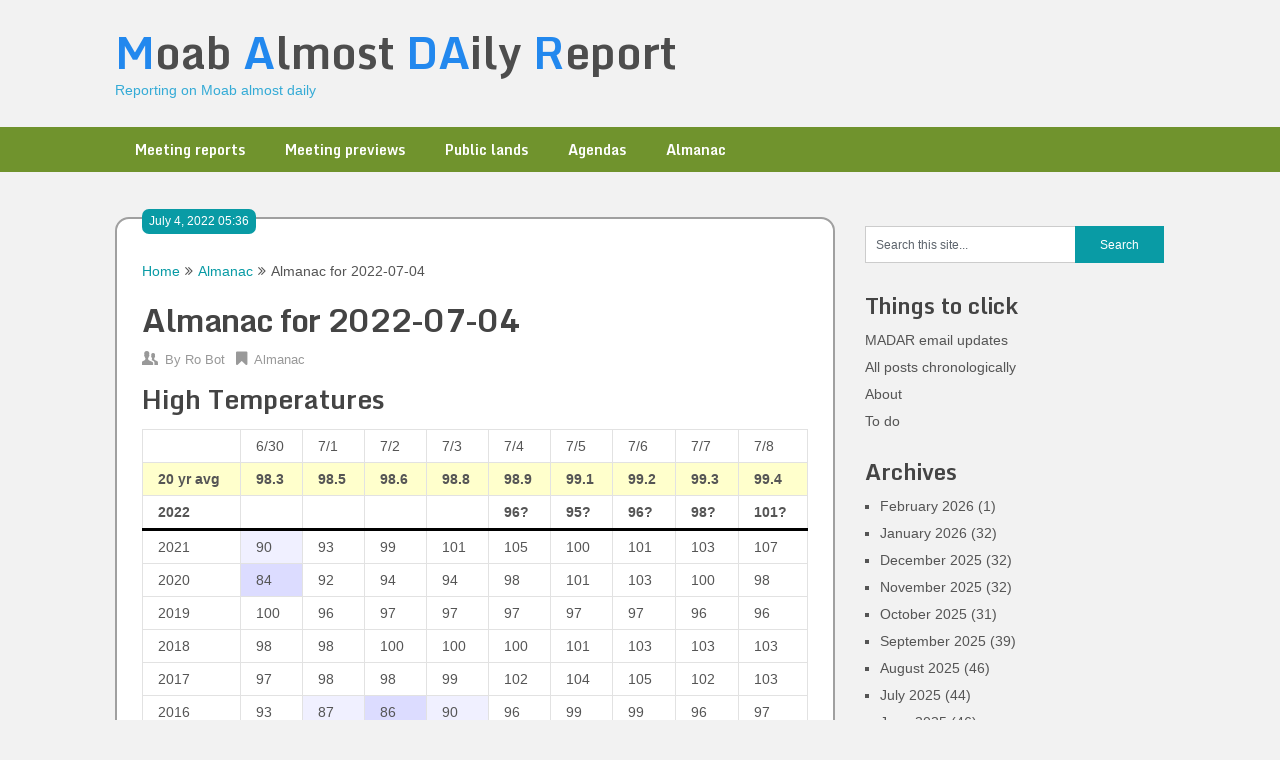

--- FILE ---
content_type: text/html; charset=UTF-8
request_url: https://madar.canyon23.net/2022/07/04/almanac-for-2022-07-04/
body_size: 6924
content:
<!DOCTYPE html>
<html lang="en-US">
<head>
	<meta charset="UTF-8">
	<meta name="viewport" content="width=device-width, initial-scale=1">
	<link rel="profile" href="http://gmpg.org/xfn/11">
	<link rel="pingback" href="https://madar.canyon23.net/xmlrpc.php">
	<title>Almanac for 2022-07-04 &#8211; Moab Almost DAily Report</title>
<meta name='robots' content='max-image-preview:large' />
<link rel='dns-prefetch' href='//fonts.googleapis.com' />
<link rel='dns-prefetch' href='//s.w.org' />
<link rel="alternate" type="application/rss+xml" title="Moab Almost DAily Report &raquo; Feed" href="https://madar.canyon23.net/feed/" />
<link rel="alternate" type="application/rss+xml" title="Moab Almost DAily Report &raquo; Comments Feed" href="https://madar.canyon23.net/comments/feed/" />
		<script type="text/javascript">
			window._wpemojiSettings = {"baseUrl":"https:\/\/s.w.org\/images\/core\/emoji\/13.1.0\/72x72\/","ext":".png","svgUrl":"https:\/\/s.w.org\/images\/core\/emoji\/13.1.0\/svg\/","svgExt":".svg","source":{"concatemoji":"https:\/\/madar.canyon23.net\/wp-includes\/js\/wp-emoji-release.min.js?ver=5.8.3"}};
			!function(e,a,t){var n,r,o,i=a.createElement("canvas"),p=i.getContext&&i.getContext("2d");function s(e,t){var a=String.fromCharCode;p.clearRect(0,0,i.width,i.height),p.fillText(a.apply(this,e),0,0);e=i.toDataURL();return p.clearRect(0,0,i.width,i.height),p.fillText(a.apply(this,t),0,0),e===i.toDataURL()}function c(e){var t=a.createElement("script");t.src=e,t.defer=t.type="text/javascript",a.getElementsByTagName("head")[0].appendChild(t)}for(o=Array("flag","emoji"),t.supports={everything:!0,everythingExceptFlag:!0},r=0;r<o.length;r++)t.supports[o[r]]=function(e){if(!p||!p.fillText)return!1;switch(p.textBaseline="top",p.font="600 32px Arial",e){case"flag":return s([127987,65039,8205,9895,65039],[127987,65039,8203,9895,65039])?!1:!s([55356,56826,55356,56819],[55356,56826,8203,55356,56819])&&!s([55356,57332,56128,56423,56128,56418,56128,56421,56128,56430,56128,56423,56128,56447],[55356,57332,8203,56128,56423,8203,56128,56418,8203,56128,56421,8203,56128,56430,8203,56128,56423,8203,56128,56447]);case"emoji":return!s([10084,65039,8205,55357,56613],[10084,65039,8203,55357,56613])}return!1}(o[r]),t.supports.everything=t.supports.everything&&t.supports[o[r]],"flag"!==o[r]&&(t.supports.everythingExceptFlag=t.supports.everythingExceptFlag&&t.supports[o[r]]);t.supports.everythingExceptFlag=t.supports.everythingExceptFlag&&!t.supports.flag,t.DOMReady=!1,t.readyCallback=function(){t.DOMReady=!0},t.supports.everything||(n=function(){t.readyCallback()},a.addEventListener?(a.addEventListener("DOMContentLoaded",n,!1),e.addEventListener("load",n,!1)):(e.attachEvent("onload",n),a.attachEvent("onreadystatechange",function(){"complete"===a.readyState&&t.readyCallback()})),(n=t.source||{}).concatemoji?c(n.concatemoji):n.wpemoji&&n.twemoji&&(c(n.twemoji),c(n.wpemoji)))}(window,document,window._wpemojiSettings);
		</script>
		<style type="text/css">
img.wp-smiley,
img.emoji {
	display: inline !important;
	border: none !important;
	box-shadow: none !important;
	height: 1em !important;
	width: 1em !important;
	margin: 0 .07em !important;
	vertical-align: -0.1em !important;
	background: none !important;
	padding: 0 !important;
}
</style>
	<link rel='stylesheet' id='wp-block-library-css'  href='https://madar.canyon23.net/wp-includes/css/dist/block-library/style.min.css?ver=5.8.3' type='text/css' media='all' />
<link rel='stylesheet' id='ribbon-lite-style-css'  href='https://madar.canyon23.net/wp-content/themes/madr2/style.css?ver=5.8.3' type='text/css' media='all' />
<style id='ribbon-lite-style-inline-css' type='text/css'>

        #site-header { background-image: url(''); }
        #tabber .inside li .meta b,footer .widget li a:hover,.fn a,.reply a,#tabber .inside li div.info .entry-title a:hover, #navigation ul ul a:hover,.single_post a, a:hover, .sidebar.c-4-12 .textwidget a, #site-footer .textwidget a, #commentform a, #tabber .inside li a, .copyrights a:hover, a, .sidebar.c-4-12 a:hover, .top a:hover, footer .tagcloud a:hover { color: #099ba5; }

        .nav-previous a:hover, .nav-next a:hover, #commentform input#submit, #searchform input[type='submit'], .home_menu_item, .primary-navigation a:hover, .post-date-ribbon, .currenttext, .pagination a:hover, .readMore a, .mts-subscribe input[type='submit'], .pagination .current, .woocommerce nav.woocommerce-pagination ul li a:focus, .woocommerce nav.woocommerce-pagination ul li a:hover, .woocommerce nav.woocommerce-pagination ul li span.current, .woocommerce-product-search input[type="submit"], .woocommerce a.button, .woocommerce-page a.button, .woocommerce button.button, .woocommerce-page button.button, .woocommerce input.button, .woocommerce-page input.button, .woocommerce #respond input#submit, .woocommerce-page #respond input#submit, .woocommerce #content input.button, .woocommerce-page #content input.button { background-color: #099ba5; }

        .woocommerce nav.woocommerce-pagination ul li span.current, .woocommerce-page nav.woocommerce-pagination ul li span.current, .woocommerce #content nav.woocommerce-pagination ul li span.current, .woocommerce-page #content nav.woocommerce-pagination ul li span.current, .woocommerce nav.woocommerce-pagination ul li a:hover, .woocommerce-page nav.woocommerce-pagination ul li a:hover, .woocommerce #content nav.woocommerce-pagination ul li a:hover, .woocommerce-page #content nav.woocommerce-pagination ul li a:hover, .woocommerce nav.woocommerce-pagination ul li a:focus, .woocommerce-page nav.woocommerce-pagination ul li a:focus, .woocommerce #content nav.woocommerce-pagination ul li a:focus, .woocommerce-page #content nav.woocommerce-pagination ul li a:focus, .pagination .current, .tagcloud a { border-color: #099ba5; }
        .corner { border-color: transparent transparent #099ba5 transparent;}

        .primary-navigation, footer, .readMore a:hover, #commentform input#submit:hover, .featured-thumbnail .latestPost-review-wrapper { background-color: #70932d; }
			
</style>
<link rel='stylesheet' id='theme-slug-fonts-css'  href='//fonts.googleapis.com/css?family=Monda%3A400%2C700' type='text/css' media='all' />
<script type='text/javascript' src='https://madar.canyon23.net/wp-includes/js/jquery/jquery.min.js?ver=3.6.0' id='jquery-core-js'></script>
<script type='text/javascript' src='https://madar.canyon23.net/wp-includes/js/jquery/jquery-migrate.min.js?ver=3.3.2' id='jquery-migrate-js'></script>
<script type='text/javascript' src='https://madar.canyon23.net/wp-content/themes/madr2/js/customscripts.js?ver=5.8.3' id='ribbon-lite-customscripts-js'></script>
<link rel="https://api.w.org/" href="https://madar.canyon23.net/wp-json/" /><link rel="alternate" type="application/json" href="https://madar.canyon23.net/wp-json/wp/v2/posts/9705" /><link rel="EditURI" type="application/rsd+xml" title="RSD" href="https://madar.canyon23.net/xmlrpc.php?rsd" />
<link rel="wlwmanifest" type="application/wlwmanifest+xml" href="https://madar.canyon23.net/wp-includes/wlwmanifest.xml" /> 
<meta name="generator" content="WordPress 5.8.3" />
<link rel="canonical" href="https://madar.canyon23.net/2022/07/04/almanac-for-2022-07-04/" />
<link rel='shortlink' href='https://madar.canyon23.net/?p=9705' />
	<style type="text/css">
			.site-title a,
		.site-description {
			color: #35abd6;
		}
		</style>
	<style type="text/css" id="custom-background-css">
body.custom-background { background-color: #f2f2f2; }
</style>
	<link rel="icon" href="https://madar.canyon23.net/wp-content/uploads/2023/10/cropped-MADAR_icon-32x32.png" sizes="32x32" />
<link rel="icon" href="https://madar.canyon23.net/wp-content/uploads/2023/10/cropped-MADAR_icon-192x192.png" sizes="192x192" />
<link rel="apple-touch-icon" href="https://madar.canyon23.net/wp-content/uploads/2023/10/cropped-MADAR_icon-180x180.png" />
<meta name="msapplication-TileImage" content="https://madar.canyon23.net/wp-content/uploads/2023/10/cropped-MADAR_icon-270x270.png" />
</head>

<body class="post-template-default single single-post postid-9705 single-format-standard custom-background group-blog">
    <div class="main-container">
		<a class="skip-link screen-reader-text" href="#content">Skip to content</a>
		<header id="site-header" role="banner">
			<div class="container clear">
				<div class="site-branding">
																	    <h2 id="logo" class="site-title" itemprop="headline">
								<a href="https://madar.canyon23.net">Moab Almost DAily Report</a>
							</h2><!-- END #logo -->
							<div class="site-description">Reporting on Moab almost daily</div>
															</div><!-- .site-branding -->
							</div>
			<div class="primary-navigation">
				<a href="#" id="pull" class="toggle-mobile-menu">Menu</a>
				<div class="container clear">
					<nav id="navigation" class="primary-navigation mobile-menu-wrapper" role="navigation">
													<ul id="menu-kw-primary" class="menu clearfix"><li id="menu-item-5193" class="menu-item menu-item-type-taxonomy menu-item-object-category menu-item-5193"><a href="https://madar.canyon23.net/category/meeting-reports/">Meeting reports</a></li>
<li id="menu-item-5194" class="menu-item menu-item-type-taxonomy menu-item-object-category menu-item-5194"><a href="https://madar.canyon23.net/category/meeting-previews/">Meeting previews</a></li>
<li id="menu-item-5191" class="menu-item menu-item-type-taxonomy menu-item-object-category menu-item-5191"><a href="https://madar.canyon23.net/category/public-lands/">Public lands</a></li>
<li id="menu-item-5190" class="menu-item menu-item-type-taxonomy menu-item-object-category menu-item-5190"><a href="https://madar.canyon23.net/category/agendas/">Agendas</a></li>
<li id="menu-item-5192" class="menu-item menu-item-type-taxonomy menu-item-object-category current-post-ancestor current-menu-parent current-post-parent menu-item-5192"><a href="https://madar.canyon23.net/category/almanac/">Almanac</a></li>
</ul>											</nav><!-- #site-navigation -->
				</div>
			</div>
		</header><!-- #masthead -->

<div id="page" class="single">
	<div class="content">
		<!-- Start Article -->
		<article class="article">		
							<div id="post-9705" class="post post-9705 type-post status-publish format-standard has-post-thumbnail hentry category-almanac">
					<div class="single_post">
					    <div class="post-date-ribbon"><!--<div class="corner"></div>-->July 4, 2022 05:36</div>
					    							<div class="breadcrumb" xmlns:v="http://rdf.data-vocabulary.org/#"><span typeof="v:Breadcrumb" class="root"><a rel="v:url" property="v:title" href="https://madar.canyon23.net">Home</a></span><span><i class="ribbon-icon icon-angle-double-right"></i></span><span typeof="v:Breadcrumb"><a href="https://madar.canyon23.net/category/almanac/" rel="v:url" property="v:title">Almanac</a></span><span><i class="ribbon-icon icon-angle-double-right"></i></span><span><span>Almanac for 2022-07-04</span></span></div>
												<header>
							<!-- Start Title -->
							<h1 class="title single-title">Almanac for 2022-07-04</h1>
							<!-- End Title -->
							<!-- Start Post Meta -->
							<div class="post-info">
								<span class="theauthor"><span><i class="ribbon-icon icon-users"></i></span>By&nbsp;<a href="https://madar.canyon23.net/author/robot/" title="Posts by Ro Bot" rel="author">Ro Bot</a></span>
								<span class="featured-cat"><span><i class="ribbon-icon icon-bookmark"></i></span><a href="https://madar.canyon23.net/category/almanac/" rel="category tag">Almanac</a></span>
								<span class="thecomment"><span><i class="ribbon-icon icon-comment"></i></span>&nbsp;<a href="https://madar.canyon23.net/2022/07/04/almanac-for-2022-07-04/#respond">0 Comments</a></span>
							</div>
							<!-- End Post Meta -->
						</header>
						<!-- Start Content -->
						<div id="content" class="post-single-content box mark-links">
							<div class="high_temps">
<h2>High Temperatures</h2>
<table class="htemp tmax">
<tr class="days">
<td></td>
<td>6/30</td>
<td>7/1</td>
<td>7/2</td>
<td>7/3</td>
<td>7/4</td>
<td>7/5</td>
<td>7/6</td>
<td>7/7</td>
<td>7/8</td>
</tr>
<tr class="avg">
<td>20 yr avg</td>
<td>98.3</td>
<td>98.5</td>
<td>98.6</td>
<td>98.8</td>
<td>98.9</td>
<td>99.1</td>
<td>99.2</td>
<td>99.3</td>
<td>99.4</td>
</tr>
<tr class="cyear">
<td class="yyyy">2022</td>
<td class="del_temp_undef"></td>
<td class="del_temp_undef"></td>
<td class="del_temp_undef"></td>
<td class="del_temp_undef"></td>
<td class="del_temp_n2 forecast">96?</td>
<td class="del_temp_n4 forecast">95?</td>
<td class="del_temp_n3 forecast">96?</td>
<td class="del_temp_n1 forecast">98?</td>
<td class="del_temp_1 forecast">101?</td>
</tr>
<tr class="oyear">
<td class="yyyy">2021</td>
<td class="del_temp_n8">90</td>
<td class="del_temp_n5">93</td>
<td class="del_temp_0">99</td>
<td class="del_temp_2">101</td>
<td class="del_temp_6">105</td>
<td class="del_temp_0">100</td>
<td class="del_temp_1">101</td>
<td class="del_temp_3">103</td>
<td class="del_temp_7">107</td>
</tr>
<tr class="oyear">
<td class="yyyy">2020</td>
<td class="del_temp_n14">84</td>
<td class="del_temp_n6">92</td>
<td class="del_temp_n4">94</td>
<td class="del_temp_n4">94</td>
<td class="del_temp_0">98</td>
<td class="del_temp_1">101</td>
<td class="del_temp_3">103</td>
<td class="del_temp_0">100</td>
<td class="del_temp_n1">98</td>
</tr>
<tr class="oyear">
<td class="yyyy">2019</td>
<td class="del_temp_1">100</td>
<td class="del_temp_n2">96</td>
<td class="del_temp_n1">97</td>
<td class="del_temp_n1">97</td>
<td class="del_temp_n1">97</td>
<td class="del_temp_n2">97</td>
<td class="del_temp_n2">97</td>
<td class="del_temp_n3">96</td>
<td class="del_temp_n3">96</td>
</tr>
<tr class="oyear">
<td class="yyyy">2018</td>
<td class="del_temp_0">98</td>
<td class="del_temp_0">98</td>
<td class="del_temp_1">100</td>
<td class="del_temp_1">100</td>
<td class="del_temp_1">100</td>
<td class="del_temp_1">101</td>
<td class="del_temp_3">103</td>
<td class="del_temp_3">103</td>
<td class="del_temp_3">103</td>
</tr>
<tr class="oyear">
<td class="yyyy">2017</td>
<td class="del_temp_n1">97</td>
<td class="del_temp_0">98</td>
<td class="del_temp_0">98</td>
<td class="del_temp_0">99</td>
<td class="del_temp_3">102</td>
<td class="del_temp_4">104</td>
<td class="del_temp_5">105</td>
<td class="del_temp_2">102</td>
<td class="del_temp_3">103</td>
</tr>
<tr class="oyear">
<td class="yyyy">2016</td>
<td class="del_temp_n5">93</td>
<td class="del_temp_n11">87</td>
<td class="del_temp_n12">86</td>
<td class="del_temp_n8">90</td>
<td class="del_temp_n2">96</td>
<td class="del_temp_0">99</td>
<td class="del_temp_0">99</td>
<td class="del_temp_n3">96</td>
<td class="del_temp_n2">97</td>
</tr>
<tr class="oyear">
<td class="yyyy">2015</td>
<td class="del_temp_6">105</td>
<td class="del_temp_6">105</td>
<td class="del_temp_2">101</td>
<td class="del_temp_2">101</td>
<td class="del_temp_2">101</td>
<td class="del_temp_n2">97</td>
<td class="del_temp_n2">97</td>
<td class="del_temp_n12">87</td>
<td class="del_temp_n11">88</td>
</tr>
<tr class="oyear">
<td class="yyyy">2014</td>
<td class="del_temp_3">102</td>
<td class="del_temp_0">99</td>
<td class="del_temp_0">99</td>
<td class="del_temp_2">101</td>
<td class="del_temp_1">100</td>
<td class="del_temp_0">99</td>
<td class="del_temp_3">103</td>
<td class="del_temp_3">103</td>
<td class="del_temp_2">102</td>
</tr>
<tr class="oyear">
<td class="yyyy">2013</td>
<td class="del_temp_undef"></td>
<td class="del_temp_5">104</td>
<td class="del_temp_3">102</td>
<td class="del_temp_2">101</td>
<td class="del_temp_2">101</td>
<td class="del_temp_0">99</td>
<td class="del_temp_n3">96</td>
<td class="del_temp_0">99</td>
<td class="del_temp_n1">98</td>
</tr>
<tr class="oyear">
<td class="yyyy">2012</td>
<td class="del_temp_5">104</td>
<td class="del_temp_5">104</td>
<td class="del_temp_0">99</td>
<td class="del_temp_4">103</td>
<td class="del_temp_0">98</td>
<td class="del_temp_n5">94</td>
<td class="del_temp_n5">94</td>
<td class="del_temp_n3">96</td>
<td class="del_temp_n1">98</td>
</tr>
<tr class="oyear">
<td class="yyyy">2011</td>
<td class="del_temp_n8">90</td>
<td class="del_temp_n2">96</td>
<td class="del_temp_5">104</td>
<td class="del_temp_6">105</td>
<td class="del_temp_6">105</td>
<td class="del_temp_5">105</td>
<td class="del_temp_0">100</td>
<td class="del_temp_0">99</td>
<td class="del_temp_n1">98</td>
</tr>
</table>
</div>
<div class="low_temps">
<h2>Low Temperatures</h2>
<table class="htemp tmin">
<tr class="days">
<td></td>
<td>6/30</td>
<td>7/1</td>
<td>7/2</td>
<td>7/3</td>
<td>7/4</td>
<td>7/5</td>
<td>7/6</td>
<td>7/7</td>
<td>7/8</td>
</tr>
<tr class="avg">
<td>20 yr avg</td>
<td>63.6</td>
<td>63.8</td>
<td>64</td>
<td>64.3</td>
<td>64.5</td>
<td>64.7</td>
<td>64.9</td>
<td>65.1</td>
<td>65.3</td>
</tr>
<tr class="cyear">
<td class="yyyy">2022</td>
<td class="del_temp_undef"></td>
<td class="del_temp_undef"></td>
<td class="del_temp_undef"></td>
<td class="del_temp_undef"></td>
<td class="del_temp_3 forecast">68?</td>
<td class="del_temp_3 forecast">68?</td>
<td class="del_temp_1 forecast">66?</td>
<td class="del_temp_0 forecast">65?</td>
<td class="del_temp_1 forecast">67?</td>
</tr>
<tr class="oyear">
<td class="yyyy">2021</td>
<td class="del_temp_1">65</td>
<td class="del_temp_n1">62</td>
<td class="del_temp_1">65</td>
<td class="del_temp_5">70</td>
<td class="del_temp_1">66</td>
<td class="del_temp_9">74</td>
<td class="del_temp_2">67</td>
<td class="del_temp_1">67</td>
<td class="del_temp_17">83</td>
</tr>
<tr class="oyear">
<td class="yyyy">2020</td>
<td class="del_temp_n12">51</td>
<td class="del_temp_0">64</td>
<td class="del_temp_8">72</td>
<td class="del_temp_n3">61</td>
<td class="del_temp_2">67</td>
<td class="del_temp_n1">63</td>
<td class="del_temp_n2">62</td>
<td class="del_temp_0">65</td>
<td class="del_temp_n6">59</td>
</tr>
<tr class="oyear">
<td class="yyyy">2019</td>
<td class="del_temp_6">70</td>
<td class="del_temp_4">68</td>
<td class="del_temp_4">68</td>
<td class="del_temp_n2">62</td>
<td class="del_temp_n2">62</td>
<td class="del_temp_n4">60</td>
<td class="del_temp_n8">56</td>
<td class="del_temp_13">79</td>
<td class="del_temp_n1">64</td>
</tr>
<tr class="oyear">
<td class="yyyy">2018</td>
<td class="del_temp_n2">61</td>
<td class="del_temp_n6">57</td>
<td class="del_temp_5">69</td>
<td class="del_temp_0">64</td>
<td class="del_temp_n2">62</td>
<td class="del_temp_12">77</td>
<td class="del_temp_12">77</td>
<td class="del_temp_6">72</td>
<td class="del_temp_5">71</td>
</tr>
<tr class="oyear">
<td class="yyyy">2017</td>
<td class="del_temp_n2">61</td>
<td class="del_temp_n7">56</td>
<td class="del_temp_n2">62</td>
<td class="del_temp_n6">58</td>
<td class="del_temp_n2">62</td>
<td class="del_temp_0">64</td>
<td class="del_temp_0">65</td>
<td class="del_temp_2">68</td>
<td class="del_temp_0">65</td>
</tr>
<tr class="oyear">
<td class="yyyy">2016</td>
<td class="del_temp_3">67</td>
<td class="del_temp_0">64</td>
<td class="del_temp_0">64</td>
<td class="del_temp_n1">63</td>
<td class="del_temp_n5">59</td>
<td class="del_temp_0">64</td>
<td class="del_temp_0">64</td>
<td class="del_temp_0">65</td>
<td class="del_temp_n3">62</td>
</tr>
<tr class="oyear">
<td class="yyyy">2015</td>
<td class="del_temp_1">65</td>
<td class="del_temp_7">71</td>
<td class="del_temp_14">78</td>
<td class="del_temp_8">73</td>
<td class="del_temp_8">73</td>
<td class="del_temp_2">67</td>
<td class="del_temp_2">67</td>
<td class="del_temp_n1">64</td>
<td class="del_temp_n1">64</td>
</tr>
<tr class="oyear">
<td class="yyyy">2014</td>
<td class="del_temp_0">63</td>
<td class="del_temp_n4">59</td>
<td class="del_temp_n7">57</td>
<td class="del_temp_0">64</td>
<td class="del_temp_10">75</td>
<td class="del_temp_13">78</td>
<td class="del_temp_2">67</td>
<td class="del_temp_3">69</td>
<td class="del_temp_0">66</td>
</tr>
<tr class="oyear">
<td class="yyyy">2013</td>
<td class="del_temp_undef"></td>
<td class="del_temp_4">68</td>
<td class="del_temp_5">69</td>
<td class="del_temp_2">67</td>
<td class="del_temp_6">71</td>
<td class="del_temp_7">72</td>
<td class="del_temp_5">70</td>
<td class="del_temp_0">66</td>
<td class="del_temp_0">65</td>
</tr>
<tr class="oyear">
<td class="yyyy">2012</td>
<td class="del_temp_3">67</td>
<td class="del_temp_n1">62</td>
<td class="del_temp_12">76</td>
<td class="del_temp_7">72</td>
<td class="del_temp_10">75</td>
<td class="del_temp_0">64</td>
<td class="del_temp_0">64</td>
<td class="del_temp_3">69</td>
<td class="del_temp_1">67</td>
</tr>
<tr class="oyear">
<td class="yyyy">2011</td>
<td class="del_temp_0">64</td>
<td class="del_temp_n6">57</td>
<td class="del_temp_n4">60</td>
<td class="del_temp_2">67</td>
<td class="del_temp_3">68</td>
<td class="del_temp_2">67</td>
<td class="del_temp_1">66</td>
<td class="del_temp_6">72</td>
<td class="del_temp_3">69</td>
</tr>
</table>
</div>
<div class="sun_moon">
<h2>Sun and Moon</h2>
<table class="rs_times">
<tr class="rs_sun">
<th colspan="2">Sun</th>
</tr>
<tr class="rs_twi">
<td>begin civil twilight</td>
<td>5:27:37</td>
</tr>
<tr class="rs_sun">
<td>sunrise</td>
<td>5:59:10</td>
</tr>
<tr class="rs_sun">
<td>local noon</td>
<td>13:22:42</td>
</tr>
<tr class="rs_sun">
<td>sunset</td>
<td>20:46:01</td>
</tr>
<tr class="rs_twi">
<td>end civil twilight</td>
<td>21:17:31</td>
</tr>
<tr class="rs_dur">
<td>day length</td>
<td>15.83 hours</td>
</tr>
<tr class="rs_moon">
<th colspan="2">Moon</th>
</tr>
<tr class="rs_moon">
<td>moon set <span class='moon_pct_full'>(14.8% full)</span></td>
<td>23:33:00, Sat Jul  2</td>
</tr>
<tr class="rs_moon">
<td>moon rise <span class='moon_pct_full'>(18% full)</span></td>
<td>10:03:32, Sun Jul  3</td>
</tr>
<tr class="rs_moon">
<td>moon transit <span class='moon_pct_full'>(20.3% full)</span></td>
<td>17:06:45, Sun Jul  3</td>
</tr>
<tr class="rs_moon">
<td>moon set <span class='moon_pct_full'>(22.6% full)</span></td>
<td>23:59:53, Sun Jul  3</td>
</tr>
<tr class="rs_moon">
<td>moon rise <span class='moon_pct_full'>(26.5% full)</span></td>
<td>11:05:10, Mon Jul  4</td>
</tr>
<tr class="rs_moon">
<td>moon transit <span class='moon_pct_full'>(29% full)</span></td>
<td>17:49:55, Mon Jul  4</td>
</tr>
<tr class="rs_moon">
<td>moon set <span class='moon_pct_full'>(31.6% full)</span></td>
<td>0:24:31, Tue Jul  5</td>
</tr>
<tr class="rs_moon">
<td>moon rise <span class='moon_pct_full'>(36.3% full)</span></td>
<td>12:07:09, Tue Jul  5</td>
</tr>
</table>
</div>
																						<!-- Start Tags -->
								<div class="tags"></div>
								<!-- End Tags -->
													</div><!-- End Content -->
						  
													<!-- Start Author Box -->
							<div class="postauthor">
								<h4>About Author</h4>
								<img alt='' src='https://secure.gravatar.com/avatar/d04556e1a012e4c7eb108a86ad26e879?s=85&#038;d=monsterid&#038;r=g' srcset='https://secure.gravatar.com/avatar/d04556e1a012e4c7eb108a86ad26e879?s=170&#038;d=monsterid&#038;r=g 2x' class='avatar avatar-85 photo' height='85' width='85' loading='lazy'/>								<h5>robot</h5>
								<p>Ro Bot posts prolifically on this site.</p>
							</div>
							<!-- End Author Box -->
						  
						
<!-- You can start editing here. -->
							</div>
				</div>
					</article>
		<!-- End Article -->
		<!-- Start Sidebar -->
		
<aside class="sidebar c-4-12">
	<div id="sidebars" class="sidebar">
		<div class="sidebar_list">
			<div id="search-3" class="widget widget_search"><form method="get" id="searchform" class="search-form" action="https://madar.canyon23.net" _lpchecked="1">
	<fieldset>
		<input type="text" name="s" id="s" value="Search this site..." onblur="if (this.value == '') {this.value = 'Search this site...';}" onfocus="if (this.value == 'Search this site...') {this.value = '';}" >
		<input type="submit" value="Search" />
	</fieldset>
</form>
</div><div id="nav_menu-2" class="widget widget_nav_menu"><h3 class="widget-title">Things to click</h3><div class="menu-kw-menu-1-container"><ul id="menu-kw-menu-1" class="menu"><li id="menu-item-4941" class="menu-item menu-item-type-post_type menu-item-object-page menu-item-4941"><a href="https://madar.canyon23.net/madar-email-updates/">MADAR email updates</a></li>
<li id="menu-item-2561" class="menu-item menu-item-type-post_type menu-item-object-page menu-item-2561"><a href="https://madar.canyon23.net/all-posts/">All posts chronologically</a></li>
<li id="menu-item-260" class="menu-item menu-item-type-post_type menu-item-object-page menu-item-260"><a href="https://madar.canyon23.net/about/">About</a></li>
<li id="menu-item-258" class="menu-item menu-item-type-post_type menu-item-object-page menu-item-258"><a href="https://madar.canyon23.net/to-do/">To do</a></li>
</ul></div></div><div id="archives-3" class="widget widget_archive"><h3 class="widget-title">Archives</h3>
			<ul>
					<li><a href='https://madar.canyon23.net/2026/02/'>February 2026</a>&nbsp;(1)</li>
	<li><a href='https://madar.canyon23.net/2026/01/'>January 2026</a>&nbsp;(32)</li>
	<li><a href='https://madar.canyon23.net/2025/12/'>December 2025</a>&nbsp;(32)</li>
	<li><a href='https://madar.canyon23.net/2025/11/'>November 2025</a>&nbsp;(32)</li>
	<li><a href='https://madar.canyon23.net/2025/10/'>October 2025</a>&nbsp;(31)</li>
	<li><a href='https://madar.canyon23.net/2025/09/'>September 2025</a>&nbsp;(39)</li>
	<li><a href='https://madar.canyon23.net/2025/08/'>August 2025</a>&nbsp;(46)</li>
	<li><a href='https://madar.canyon23.net/2025/07/'>July 2025</a>&nbsp;(44)</li>
	<li><a href='https://madar.canyon23.net/2025/06/'>June 2025</a>&nbsp;(46)</li>
	<li><a href='https://madar.canyon23.net/2025/05/'>May 2025</a>&nbsp;(45)</li>
	<li><a href='https://madar.canyon23.net/2025/04/'>April 2025</a>&nbsp;(46)</li>
	<li><a href='https://madar.canyon23.net/2025/03/'>March 2025</a>&nbsp;(60)</li>
	<li><a href='https://madar.canyon23.net/2025/02/'>February 2025</a>&nbsp;(58)</li>
	<li><a href='https://madar.canyon23.net/2025/01/'>January 2025</a>&nbsp;(58)</li>
	<li><a href='https://madar.canyon23.net/2024/12/'>December 2024</a>&nbsp;(48)</li>
	<li><a href='https://madar.canyon23.net/2024/11/'>November 2024</a>&nbsp;(50)</li>
	<li><a href='https://madar.canyon23.net/2024/10/'>October 2024</a>&nbsp;(56)</li>
	<li><a href='https://madar.canyon23.net/2024/09/'>September 2024</a>&nbsp;(56)</li>
	<li><a href='https://madar.canyon23.net/2024/08/'>August 2024</a>&nbsp;(48)</li>
	<li><a href='https://madar.canyon23.net/2024/07/'>July 2024</a>&nbsp;(67)</li>
	<li><a href='https://madar.canyon23.net/2024/06/'>June 2024</a>&nbsp;(79)</li>
	<li><a href='https://madar.canyon23.net/2024/05/'>May 2024</a>&nbsp;(49)</li>
	<li><a href='https://madar.canyon23.net/2024/04/'>April 2024</a>&nbsp;(51)</li>
	<li><a href='https://madar.canyon23.net/2024/03/'>March 2024</a>&nbsp;(54)</li>
	<li><a href='https://madar.canyon23.net/2024/02/'>February 2024</a>&nbsp;(38)</li>
	<li><a href='https://madar.canyon23.net/2024/01/'>January 2024</a>&nbsp;(43)</li>
	<li><a href='https://madar.canyon23.net/2023/12/'>December 2023</a>&nbsp;(47)</li>
	<li><a href='https://madar.canyon23.net/2023/11/'>November 2023</a>&nbsp;(46)</li>
	<li><a href='https://madar.canyon23.net/2023/10/'>October 2023</a>&nbsp;(48)</li>
	<li><a href='https://madar.canyon23.net/2023/09/'>September 2023</a>&nbsp;(53)</li>
	<li><a href='https://madar.canyon23.net/2023/08/'>August 2023</a>&nbsp;(53)</li>
	<li><a href='https://madar.canyon23.net/2023/07/'>July 2023</a>&nbsp;(53)</li>
	<li><a href='https://madar.canyon23.net/2023/06/'>June 2023</a>&nbsp;(49)</li>
	<li><a href='https://madar.canyon23.net/2023/05/'>May 2023</a>&nbsp;(79)</li>
	<li><a href='https://madar.canyon23.net/2023/04/'>April 2023</a>&nbsp;(94)</li>
	<li><a href='https://madar.canyon23.net/2023/03/'>March 2023</a>&nbsp;(90)</li>
	<li><a href='https://madar.canyon23.net/2023/02/'>February 2023</a>&nbsp;(61)</li>
	<li><a href='https://madar.canyon23.net/2023/01/'>January 2023</a>&nbsp;(46)</li>
	<li><a href='https://madar.canyon23.net/2022/12/'>December 2022</a>&nbsp;(46)</li>
	<li><a href='https://madar.canyon23.net/2022/11/'>November 2022</a>&nbsp;(61)</li>
	<li><a href='https://madar.canyon23.net/2022/10/'>October 2022</a>&nbsp;(92)</li>
	<li><a href='https://madar.canyon23.net/2022/09/'>September 2022</a>&nbsp;(87)</li>
	<li><a href='https://madar.canyon23.net/2022/08/'>August 2022</a>&nbsp;(73)</li>
	<li><a href='https://madar.canyon23.net/2022/07/'>July 2022</a>&nbsp;(89)</li>
	<li><a href='https://madar.canyon23.net/2022/06/'>June 2022</a>&nbsp;(115)</li>
	<li><a href='https://madar.canyon23.net/2022/05/'>May 2022</a>&nbsp;(96)</li>
	<li><a href='https://madar.canyon23.net/2022/04/'>April 2022</a>&nbsp;(91)</li>
	<li><a href='https://madar.canyon23.net/2022/03/'>March 2022</a>&nbsp;(75)</li>
	<li><a href='https://madar.canyon23.net/2022/02/'>February 2022</a>&nbsp;(73)</li>
	<li><a href='https://madar.canyon23.net/2022/01/'>January 2022</a>&nbsp;(80)</li>
	<li><a href='https://madar.canyon23.net/2021/12/'>December 2021</a>&nbsp;(100)</li>
	<li><a href='https://madar.canyon23.net/2021/11/'>November 2021</a>&nbsp;(93)</li>
	<li><a href='https://madar.canyon23.net/2021/10/'>October 2021</a>&nbsp;(89)</li>
	<li><a href='https://madar.canyon23.net/2021/09/'>September 2021</a>&nbsp;(90)</li>
	<li><a href='https://madar.canyon23.net/2021/08/'>August 2021</a>&nbsp;(95)</li>
	<li><a href='https://madar.canyon23.net/2021/07/'>July 2021</a>&nbsp;(261)</li>
	<li><a href='https://madar.canyon23.net/2021/06/'>June 2021</a>&nbsp;(97)</li>
	<li><a href='https://madar.canyon23.net/2021/05/'>May 2021</a>&nbsp;(86)</li>
	<li><a href='https://madar.canyon23.net/2021/04/'>April 2021</a>&nbsp;(100)</li>
	<li><a href='https://madar.canyon23.net/2021/03/'>March 2021</a>&nbsp;(117)</li>
	<li><a href='https://madar.canyon23.net/2021/02/'>February 2021</a>&nbsp;(86)</li>
	<li><a href='https://madar.canyon23.net/2021/01/'>January 2021</a>&nbsp;(72)</li>
	<li><a href='https://madar.canyon23.net/2020/12/'>December 2020</a>&nbsp;(83)</li>
	<li><a href='https://madar.canyon23.net/2020/11/'>November 2020</a>&nbsp;(111)</li>
	<li><a href='https://madar.canyon23.net/2020/10/'>October 2020</a>&nbsp;(160)</li>
	<li><a href='https://madar.canyon23.net/2020/09/'>September 2020</a>&nbsp;(120)</li>
	<li><a href='https://madar.canyon23.net/2020/08/'>August 2020</a>&nbsp;(102)</li>
	<li><a href='https://madar.canyon23.net/2020/07/'>July 2020</a>&nbsp;(106)</li>
	<li><a href='https://madar.canyon23.net/2020/06/'>June 2020</a>&nbsp;(84)</li>
	<li><a href='https://madar.canyon23.net/2020/05/'>May 2020</a>&nbsp;(95)</li>
	<li><a href='https://madar.canyon23.net/2020/04/'>April 2020</a>&nbsp;(99)</li>
	<li><a href='https://madar.canyon23.net/2020/03/'>March 2020</a>&nbsp;(116)</li>
	<li><a href='https://madar.canyon23.net/2020/02/'>February 2020</a>&nbsp;(95)</li>
	<li><a href='https://madar.canyon23.net/2020/01/'>January 2020</a>&nbsp;(112)</li>
	<li><a href='https://madar.canyon23.net/2019/12/'>December 2019</a>&nbsp;(163)</li>
	<li><a href='https://madar.canyon23.net/2019/11/'>November 2019</a>&nbsp;(87)</li>
	<li><a href='https://madar.canyon23.net/2019/10/'>October 2019</a>&nbsp;(154)</li>
	<li><a href='https://madar.canyon23.net/2019/09/'>September 2019</a>&nbsp;(126)</li>
	<li><a href='https://madar.canyon23.net/2019/08/'>August 2019</a>&nbsp;(136)</li>
	<li><a href='https://madar.canyon23.net/2019/07/'>July 2019</a>&nbsp;(168)</li>
	<li><a href='https://madar.canyon23.net/2019/06/'>June 2019</a>&nbsp;(161)</li>
	<li><a href='https://madar.canyon23.net/2019/05/'>May 2019</a>&nbsp;(143)</li>
	<li><a href='https://madar.canyon23.net/2019/04/'>April 2019</a>&nbsp;(111)</li>
	<li><a href='https://madar.canyon23.net/2019/03/'>March 2019</a>&nbsp;(128)</li>
	<li><a href='https://madar.canyon23.net/2019/02/'>February 2019</a>&nbsp;(178)</li>
	<li><a href='https://madar.canyon23.net/2019/01/'>January 2019</a>&nbsp;(110)</li>
	<li><a href='https://madar.canyon23.net/2018/12/'>December 2018</a>&nbsp;(100)</li>
	<li><a href='https://madar.canyon23.net/2018/11/'>November 2018</a>&nbsp;(107)</li>
	<li><a href='https://madar.canyon23.net/2018/10/'>October 2018</a>&nbsp;(123)</li>
	<li><a href='https://madar.canyon23.net/2018/09/'>September 2018</a>&nbsp;(157)</li>
	<li><a href='https://madar.canyon23.net/2018/08/'>August 2018</a>&nbsp;(176)</li>
	<li><a href='https://madar.canyon23.net/2018/07/'>July 2018</a>&nbsp;(140)</li>
	<li><a href='https://madar.canyon23.net/2018/06/'>June 2018</a>&nbsp;(151)</li>
	<li><a href='https://madar.canyon23.net/2018/05/'>May 2018</a>&nbsp;(148)</li>
	<li><a href='https://madar.canyon23.net/2018/04/'>April 2018</a>&nbsp;(124)</li>
	<li><a href='https://madar.canyon23.net/2018/03/'>March 2018</a>&nbsp;(153)</li>
	<li><a href='https://madar.canyon23.net/2018/02/'>February 2018</a>&nbsp;(135)</li>
	<li><a href='https://madar.canyon23.net/2018/01/'>January 2018</a>&nbsp;(186)</li>
	<li><a href='https://madar.canyon23.net/2017/12/'>December 2017</a>&nbsp;(101)</li>
	<li><a href='https://madar.canyon23.net/2017/11/'>November 2017</a>&nbsp;(95)</li>
	<li><a href='https://madar.canyon23.net/2017/10/'>October 2017</a>&nbsp;(90)</li>
	<li><a href='https://madar.canyon23.net/2017/09/'>September 2017</a>&nbsp;(97)</li>
	<li><a href='https://madar.canyon23.net/2017/08/'>August 2017</a>&nbsp;(1)</li>
			</ul>

			</div>		</div>
	</div><!--sidebars-->
</aside>		<!-- End Sidebar -->
	</div>
</div>
	<footer id="site-footer" role="contentinfo">
		<!--start copyrights-->
<div class="copyrights">
    <div class="container">
        <div class="row" id="copyright-note">
            <span><a href="https://madar.canyon23.net/" title="Reporting on Moab almost daily">Moab Almost DAily Report</a> Copyright &copy; 2026.</span>
            <div class="top">
                Do we want text here?                <a href="#top" class="toplink">Back to Top &uarr;</a>
            </div>
        </div>
    </div>
</div>
<!--end copyrights-->
	</footer><!-- #site-footer -->


<script language="JavaScript">
(function($) {		// wrapper to make $ work

$('#logo a').html('<span class="logo_cap">M</span>oab <span class="logo_cap">A</span>lmost <span class="logo_cap">DA</span>ily <span class="logo_cap">R</span>eport');
// could also regex-replace caps in existing title, but this hard-coded version seems adequate


})(jQuery);
</script>

</body>
</html>


--- FILE ---
content_type: text/css
request_url: https://madar.canyon23.net/wp-content/themes/madr2/style.css?ver=5.8.3
body_size: 10960
content:
/*
Theme Name: MADR 2
Theme URI: none
Author: Kevin Walker
Author URI: none
Description: KW-modified version of ribbon-lite
Version: 2.0.7
License: GNU General Public License v2 or later
License URI: http://www.gnu.org/licenses/gpl-2.0.html
Text Domain: madr2
Tags: two-columns, right-sidebar, left-sidebar, flexible-header, custom-background, custom-colors, custom-header, custom-menu, featured-images, footer-widgets, rtl-language-support, theme-options, threaded-comments, translation-ready, blog

This theme, like WordPress, is licensed under the GPL.
Use it to make something cool, have fun, and share what you've learned with others.

Ribbon is based on Underscores http://underscores.me/, (C) 2012-2015 Automattic, Inc.
Underscores is distributed under the terms of the GNU GPL v2 or later.

Normalizing styles have been helped along thanks to the fine work of
Nicolas Gallagher and Jonathan Neal http://necolas.github.com/normalize.css/
*/
html {
    font-family: sans-serif;
    -webkit-text-size-adjust: 100%;
    -ms-text-size-adjust: 100%;
}
body {
    font-size: 14px;
    line-height: 23px;
    font-family: -apple-system, BlinkMacSystemFont, "Segoe UI", Roboto, Helvetica, Arial, sans-serif, "Apple Color Emoji", "Segoe UI Emoji", "Segoe UI Symbol";
    color: #555555;
    margin: 0;
    overflow-x: hidden;
}
*, *:before, *:after {
    padding: 0;
    margin: 0;
}
article, aside, details, figcaption, figure, footer, header, main, menu, nav, section, summary { display: block }
audio, canvas, progress, video {
    display: inline-block;
    vertical-align: baseline;
}
audio:not([controls]) {
    display: none;
    height: 0;
}
[hidden], template { display: none }
a { background-color: transparent }
a:active, a:hover { outline: 0 }
abbr[title] { border-bottom: 1px dotted }
b, strong { font-weight: bold }
dfn { font-style: italic }
h1 {
    font-size: 2em;
    margin: 0.67em 0;
}
mark {
    background: #ff0;
    color: #000;
}
small { font-size: 80% }
sub, sup {
    font-size: 75%;
    line-height: 0;
    position: relative;
    vertical-align: baseline;
}
sup { top: -0.5em }
sub { bottom: -0.25em }
img { border: 0 }
svg:not(:root) { overflow: hidden }
hr {
    box-sizing: content-box;
    height: 0;
}
pre { overflow: auto }
code, kbd, pre, samp {
    font-family: monospace, monospace;
    font-size: 1em;
}
button, input, optgroup, select, textarea {
    color: inherit;
    font: inherit;
    margin: 0;
}
button { overflow: visible }
button, select { text-transform: none }
legend {
    border: 0;
    padding: 0;
}
textarea { overflow: auto }
optgroup { font-weight: bold }
button, input, select, textarea { margin: 0 }
:focus { outline: 0 }
a:link { -webkit-tap-highlight-color: #FF5E99 }
td, th { padding: 0 }
.breadcrumb, .breadcrumb> span, .breadcrumb i, .breadcrumb .root a { float: none }
.breadcrumb {
    clear: both;
    padding: 0;
    overflow: hidden;
    line-height: 24px;
    margin-top: 20px;
}
.breadcrumb> span {
    padding: 0;
    padding-right: 5px;
    overflow: hidden;
    float: none;
    display: inline-block;
}
.breadcrumb i { padding: 0 }
.breadcrumb i { padding: 0 0 }
.breadcrumb> span { overflow: visible }
.no-results h2 { font-size: 16px }
/*--------------------------------------------------------------
# Typography
--------------------------------------------------------------*/
h1, h2, h3, h4, h5, h6 {
    font-weight: bold;
    margin-bottom: 12px;
    color: #444;
    font-family: 'Monda', sans-serif;
}
h1 {
    font-size: 28px;
    line-height: 1.4;
    letter-spacing: -1px;
}
h2 {
    font-size: 26px;
    line-height: 1.4;
}
h3 {
    font-size: 22px;
    line-height: 1.4;
}
h4 {
    font-size: 20px;
    line-height: 1.4;
}
h5 {
    font-size: 18px;
    line-height: 1.4;
}
h6 {
    font-size: 16px;
    line-height: 1.4;
}
p { margin-bottom: 1.5em }
dfn, cite, em, i { font-style: italic }
blockquote { margin: 0 1.5em }
address { margin: 0 0 1.5em }
pre {
    background: #eee;
    font-family: "Courier 10 Pitch", Courier, monospace;
    font-size: 15px;
    font-size: 0.9375rem;
    line-height: 1.6;
    margin-bottom: 1.6em;
    max-width: 100%;
    overflow: auto;
    padding: 1.6em;
}
code, kbd, tt, var {
    font-family: Monaco, Consolas, "Andale Mono", "DejaVu Sans Mono", monospace;
    font-size: 15px;
    font-size: 0.9375rem;
}
abbr, acronym {
    border-bottom: 1px dotted #666;
    cursor: help;
}
mark, ins {
    background: #fff9c0;
    text-decoration: none;
}
big { font-size: 125% }
/*--------------------------------------------------------------
# Elements
--------------------------------------------------------------*/
html { box-sizing: border-box }
*, *:before, *:after { /* Inherit box-sizing to make it easier to change the property for components that leverage other behavior; see http: //css-tricks.com/inheriting-box-sizing-probably-slightly-better-best-practice/ */
    box-sizing: inherit;
}
body {
    background: #EBEBEB; /* Fallback for when there is no custom background color defined. */ }
blockquote:before, blockquote:after, q:before, q:after { content: "" }
blockquote, q { quotes: "" "" }
hr {
    background-color: #ccc;
    border: 0;
    height: 1px;
    margin-bottom: 1.5em;
}
ul, ol {
    margin: 0;
    padding: 0;
}
ul { list-style: disc }
ol { list-style: decimal }
li > ul, li > ol {
    margin-bottom: 0;
    margin-left: 17px;
    margin-top: 5px;
}
dt { font-weight: bold }
dd { margin: 0 1.5em 1.5em }
img {
    height: auto; /* Make sure images are scaled correctly. */
    max-width: 100%; /* Adhere to container width. */
}
table {
    border-collapse: collapse;
    border-spacing: 0;
    width: 100%;
    margin-bottom: 15px;
}
td, th {
    padding: 5px 15px;
    border: 1px solid #e2e2e2;
    text-align: left;
}
/*--------------------------------------------------------------
# Forms
--------------------------------------------------------------*/
textarea {
    padding-left: 3px;
    width: 100%;
}
@font-face {
    font-family: 'ribbon-lite';
    src: url('fonts/ribbon-lite.eot');
    src: url('fonts/ribbon-lite.eot#iefix') format('embedded-opentype'), url('fonts/ribbon-lite.woff2') format('woff2'), url('fonts/ribbon-lite.woff') format('woff'), url('fonts/ribbon-lite.ttf') format('truetype'), url('fonts/ribbon-lite.svg') format('svg');
    font-weight: normal;
    font-style: normal;
}
[class^="icon-"]:before, [class*=" icon-"]:before {
    font-family: "ribbon-lite";
    font-style: normal;
    font-weight: normal;
    speak: none;
    display: inline-block;
    text-decoration: inherit;
    text-align: center;
    font-variant: normal;
    text-transform: none;
    line-height: 1em;
    -webkit-font-smoothing: antialiased;
    -moz-osx-font-smoothing: grayscale;
}
.icon-plus:before { content: '\e800' }
.icon-bookmark:before { content: '\e801' }
.icon-comment:before { content: '\e802' }
.icon-users:before { content: '\e803' }
.icon-minus:before { content: '\e804' }
.icon-mail:before { content: '\e805' }
.icon-twitter:before { content: '\f099' }
.icon-facebook:before { content: '\f09a' }
.icon-rss:before { content: '\f09e' }
.icon-menu:before { content: '\f0c9' }
.icon-pinterest-circled:before { content: '\f0d2' }
.icon-gplus:before { content: '\f0d5' }
.icon-linkedin:before { content: '\f0e1' }
.icon-angle-double-right:before { content: '\f101' }
.icon-angle-left:before { content: '\f104' }
.icon-angle-right:before { content: '\f105' }
.icon-angle-up:before { content: '\f106' }
.icon-angle-down:before { content: '\f107' }
.icon-github:before { content: '\f113' }
.icon-youtube:before { content: '\f167' }
.icon-dropbox:before { content: '\f16b' }
.icon-instagram:before { content: '\f16d' }
.icon-flickr:before { content: '\f16e' }
.icon-tumblr:before { content: '\f173' }
.icon-up:before { content: '\f176' }
.icon-dribbble:before { content: '\f17d' }
.icon-skype:before { content: '\f17e' }
.icon-foursquare:before { content: '\f180' }
.icon-vimeo-squared:before { content: '\f194' }
.icon-reddit:before { content: '\f1a1' }
.icon-stumbleupon:before { content: '\f1a4' }
.icon-behance:before { content: '\f1b4' }
.icon-soundcloud:before { content: '\f1be' }
/*-[ Main container ]---------------*/
.main-container {
    width: 100%;
    margin: 0 auto;
    max-width: 100%;
    clear: both;
}
#page, .container {
    max-width: 1050px;
    min-width: 240px;
    overflow: visible;
    margin: 0 auto;
    position: relative;
}
.main-header .container { max-width: 100% }
#page {
    padding-top: 45px;
    min-height: 100px;
    float: none;
    clear: both;
    overflow: hidden;
}
/*-[ Header ]-----------------------*/
body > header {
    float: left;
    width: 100%;
    position: relative;
}
#site-header {
    position: relative;
    float: left;
    width: 100%;
    z-index: 99;
    padding: 20px 0 0 0;
}
.site-branding {
    position: relative;
    float: left;
    margin: 0 auto;
    min-height: 80px;
    overflow: hidden;
}
.site-branding h1, .site-branding h2 {
    font-size: 44px;
    display: inline-block;
    line-height: 1;
    margin: 10px 0 23px 0;
}
.site-branding h1.image-logo, .site-branding h2.image-logo { margin-top: 24px }
#logo a {
    text-transform: none;
    color: rgb(77, 77, 77);
}
.site-description {
    margin-top: -18px;
    margin-bottom: 10px;
}
.widget-header {
    float: right;
    max-width: 728px;
    width: 70%;
    margin-top: 0;
}
/*--------------------------------------------------------------
# Navigation
--------------------------------------------------------------*/
/*-[ Navigation ]-----------------*/
a#pull { display: none }
.primary-navigation .children li .sf-sub-indicator { display: none }
.primary-navigation {
    background: #364956;
    display: block;
    clear: both;
    width: 100%;
    max-width: 100%;
    margin: 15px auto 0;
    min-height: 45px;
}
#navigation ul { list-style-type: none }
#navigation a {
    transition: all 0.25s linear;
    font-size: 14px;
    color: #fff;
    font-weight: 600;
    text-align: left;
    text-decoration: none;
    padding: 0 20px;
    line-height: 45px;
    font-family: 'Monda', sans-serif;
    display: block;
}
.primary-navigation a .sub {
    font-size: 11px;
    font-weight: normal;
    color: #9B9B9B;
}
.sf-js-enabled li a.sf-with-ul {

}
.sf-js-enabled li  ul.sf-with-ul { padding-right: 20px }
#navigation .sf-sub-indicator {
    display: block;
    width: 11px;
    overflow: hidden;
    position: absolute;
    right: 7px;
    top: 0;
}
#navigation {
    width: 100%;
    font-size: 13px;
    margin: 0 auto;
}
.primary-navigation a:hover { color: #fff }
#navigation select { display: none }
#navigation ul li {
    float: left;
    position: relative;
}
#navigation ul li.current-menu-item a { background: rgba(0, 0, 0, 0.15) }
#navigation ul .header-search { float: right }
#navigation > ul > li:last-child { border-right: none }
#navigation > ul > .current a {
    background: transparent;
    color: #5a5a5a !important;
}
#navigation ul li li {
    background: #fff;
    width: 100%;
}
#navigation ul ul {
    position: absolute;
    width: 190px;
    padding: 20px 0 0 0;
    padding-top: 0px;
    z-index: 400;
    font-size: 12px;
    color: #798189;
    border: 1px solid #ccc;
    margin: 0;
    display: none;
}
#navigation ul ul a {
    color: #555555;
    font-weight: normal;
}
#navigation ul ul li {
    padding: 0;
    background: #fff;
    border-bottom: 1px solid #ccc;
}
#navigation ul ul li a, #navigation ul ul li a:link, #navigation ul ul li a:visited {
    position: relative;
    width: 188px;
    background: transparent;
    margin: 0;
    line-height: 1.4;
    padding-top: 10px;
    padding-bottom: 10px;
}
#navigation ul ul li:first-child a {

}
#navigation ul ul li:last-child { border-bottom: none }
#navigation ul li:hover ul {
    left: auto;
    opacity: 1;
}
#navigation ul ul ul {
    top: -1px;
    left: 188px;
}
#navigation li:hover ul, #navigation li li:hover ul, #navigation li li li:hover ul, #navigation li li li li:hover ul {
    opacity: 1;
    left: 188px;
}
#navigation ul ul:after {
    left: 10px;
    top: -5px;
}
#navigation ul ul ul:after {
    border-color: transparent #282E33 transparent transparent;
    border-color: transparent rgba(14,19,22,0.92) transparent transparent;
    left: -12px;
    top: 3px;
}
.menu-item-has-children > a:after {
    content: '\f101';
    font-family: 'ribbon-lite';
    position: absolute;
    right: 20px;
}
.widget .menu-item-has-children > a:after { display: none }
#navigation .menu-item-has-children > a { padding-right: 32px }
#navigation .toggle-caret { display: none }
.primary-navigation #wpmm-megamenu .wpmm-posts a:hover { background: transparent }
/*-[ Content ]--------------------*/
.article {
    width: 68.58%;
    max-width: 720px;
    float: left;
    margin-bottom: 30px;
}
.woocommerce .article {
    background: #fff;
    margin-bottom: 30px;
}
.woocommerce .article #content { padding: 22px 20px }
#content_box {
    float: left;
    width: 100%;
}
.post {
    float: left;
    width: 100%;
}
.single_post {
    background-color: #fff;
    padding: 20px 25px;
    float: left;
    width: 100%;
    box-sizing: border-box;
    border: 2px solid #a0a0a0;
    border-radius: 14px;
}
.woocommerce .single_page, .woocommerce-page .single_page { padding-bottom: 0px }
.post-single-content {
    font-size: 14px;
    line-height: 22px;
    float: left;
    width: 100%;
}
.readMore {
    float: right;
    margin-top: 15px;
}
div.readMore {
    border-radius: 7px;
    border: 1px solid #fff;
    overflow: hidden;
    padding: 6px;
}
.readMore a {
    color: #fff;
    padding: 5px 12px;
    transition: all 0.25s linear;
    font-family: 'Monda', sans-serif;
}
.readMore a:hover {
    color: #fff;
    background: #222222;
}
.ss-full-width {
    background: white;
    padding: 20px;
    margin-bottom: 30px;
    overflow: hidden;
    border: 1px solid #CDCDCD;
}
.ss-full-width #content_box {
    padding-right: 0;
    padding-left: 0;
}
.post.excerpt {
    clear: both;
    margin-bottom: 30px;
    background-color: #fff;
    padding: 20px;
    border: 2px solid #a0a0a0;
    border-radius: 14px;
}
.related-posts .post.excerpt.last { margin-right: 0 }
.wp-post-image { float: left }
.advanced-recent-posts .wp-post-image { min-width: 65px }
.featured-thumbnail {
    max-width: 150px;
    float: left;
    width: 100%;
    position: relative;
    margin-top: 5px;
}
#featured-thumbnail {
    float: left;
    max-width: 150px;
    width: 22.2%;
    margin-right: 20px;
}
.related-posts #featured-thumbnail {
    width: auto;
    max-width: 200px;
    margin-right: 0;
}
.related-posts #featured-thumbnail .featured-thumbnail { max-width: 100% }
.home_page .featured-thumbnail { max-width: 150px }
.featured-thumbnail img {
    margin-bottom: 0;
    width: 100%;
}
.featured-thumbnail .latestPost-review-wrapper.wp-review-show-total {
    position: absolute;
    right: 0;
    top: 0;
    color: #fff;
    padding: 0px 5px;
}
.title {
    margin-bottom: 5px;
    margin-top: 15px;
    font-size: 24px;
    line-height: 28px;
    clear: both;
}
.single-title {
    float: left;
    padding: 0 0 0 0;
    font-size: 32px;
    line-height: 1.4;
}
.title a { color: #000 }
.page h1.title {
    margin-bottom: 0;
    margin-top: 0;
}
.post-info {
    display: block;
    font-size: 13px;
    color: #999999;
    float: left;
    width: 100%;
}
.post-info > span i { font-size: 16px }
.post-info > span { margin-right: 7px }
.post-info > span > span { margin-right: 7px }
.post-info > span:last-child { margin-right: 0 }
.single-postmeta {
    clear: both;
    float: left;
    margin-bottom: 10px;
}
article header {
    margin-bottom: 15px;
    float: left;
    width: 100%;
}
.related-posts article header { margin-bottom: 0 }
.single_post header { margin-bottom: 10px }
.post-info a, .single-post .post-info a { color: #999 }
.post-date-ribbon {
    text-align: center;
    line-height: 25px;
    color: #fff;
    font-size: 12px;
    margin-top: -30px;
    position: relative;
    padding: 0 7px;
    float: left;
    border-radius: 7px;
}
.single_post .post-date-ribbon { margin-top: -30px }
.corner {
    position: absolute;
    left: -10px;
    width: 0;
    height: 0;
    border-style: solid;
    border-width: 0 0 10px 10px;
    border-color: rgba(0, 0, 0, 0) rgba(0, 0, 0, 0) #EA141F rgba(0, 0, 0, 0);
}
.corner:before {
    content: "";
    position: absolute;
    left: -10px;
    width: 0;
    height: 0;
    border-style: solid;
    border-width: 0 0 10px 10px;
    border-color: rgba(0, 0, 0, 0) rgba(0, 0, 0, 0) rgba(0, 0, 0, 0.15) rgba(0, 0, 0, 0);
}
/*-[ Toggle menu ]---------------------------*/
.toggle-menu ul ul { display: none }
.toggle-menu .toggle-menu-item-parent { position: relative }
.toggle-menu .toggle-caret {
    position: absolute;
    top: 0;
    right: 3px;
    text-align: center;
    cursor: pointer;
    line-height: inherit;
}
.toggle-menu .toggle-caret i {
    text-align: center;
    font-size: 15px;
    color: inherit;
    line-height: 20px;
}
.toggle-menu.active > .toggle-caret .ribbon-icon:before { content: '\e804' } /*minus*/
.toggle-menu .active > .toggle-caret .ribbon-icon:before { content: '\e804' } /*minus*/
/*-[ Tag widget ]------------------------------*/
.tagcloud a {
    font-size: 14px!important;
    padding: 2px 10px;
    border-top: 1px solid #CACACA!important;
    border-left: 3px solid #00A8FF;
    margin-bottom: 10px;
    float: left;
    margin-right: 7px;
    background: #E9E9E9;
    color: #615F5F;
    border-right: 1px solid #CACACA!important;
    border-bottom: 1px solid #CACACA!important;
}
footer .widget .tagcloud a { color: #615F5F }
/*-[ Calender Widget ]-------------------------*/
#wp-calendar {
    margin-bottom: 0;
    border: 1px solid #e2e2e2;
}
#wp-calendar td {
    text-align: center;
    padding: 7px 0;
    border-top: 1px solid #e2e2e2;
    border-right: 1px solid #e2e2e2;
}
#wp-calendar tbody {
    background: #FFFFFF;
    border: 1px solid #e2e2e2;
    border-top: 0;
}
#wp-calendar tbody th { border-bottom: 1px solid #CFCFCF }
#wp-calendar caption {
    font-size: 16px;
    padding-bottom: 10px;
    font-weight: bold;
}
#wp-calendar #prev {
    text-align: left;
    padding-left: 12px;
}
#wp-calendar thead { background: #e2e2e2 }
#wp-calendar thead th {
    padding: 10px 0;
    text-align: center;
}
#wp-calendar tfoot {
    background: #fff;
    border: 1px solid #e2e2e2;
    border-top: 0;
}
/*--------------------------------------------------------------
## Links
--------------------------------------------------------------*/
p { margin-bottom: 20px }
a {
    text-decoration: none;
    color: #EA141F;
    transition: background-color, color 0.2s linear;
}
a:hover { color: #EA141F }
a:link, a:visited, a:active { text-decoration: none }
/* Small menu. */
.menu-toggle, .main-navigation.toggled ul { display: block }
@media screen and (min-width: 37.5em) { 
    .menu-toggle { display: none }
    .main-navigation ul { display: block }
}
.site-main .comment-navigation, .site-main .posts-navigation, .site-main .post-navigation {
    margin: 0 0 1.5em;
    overflow: hidden;
}
.comment-navigation .nav-previous, .posts-navigation .nav-previous, .post-navigation .nav-previous { float: left }
.comment-navigation .nav-next, .posts-navigation .nav-next, .post-navigation .nav-next {
    float: right;
    text-align: right;
}
/*-[ Search Form ]------------------*/
#searchform {
    padding: 3% 0;
    float: left;
    clear: both;
    width: 100%;
}
.article #searchform { padding: 0 }
nav #searchform {
    float: left;
    padding: 1.2% 0 0;
}
nav #searchform fieldset {
    padding: 5px 0;
    border: 0;
}
#searchform fieldset {
    float: left;
    border: 0;
}
#searchform #s, #woocommerce-product-search-field {
    border: 1px solid #cccccc;
    border-right: none;
}
#searchform input[type="submit"],.woocommerce-product-search input[type="submit"] {
    color: #fff;
    height: 37px;
    padding-bottom: 0;
    padding-top: 0;
    cursor: pointer;
    transition: all 0.25s linear;
    width: 29.6%;
    border: 0;
}
.sbutton {
    padding: 8px 12px 10px 12px;
    border: 1px solid #e8e5de!important;
}
.sidebar_list li:first-child { padding-top: 0!important }
.main-header #s {
    width: 150px;
    border: none !important;
    color: #fff !important;
}
#s,#woocommerce-product-search-field {
    width: 70%;
    background-color: #fff;
    border: 1px solid #cccccc;
    float: left;
    padding: 10px 0;
    text-indent: 10px;
    line-height: 1;
    height: 37px;
}
.sidebar #searchform { width: 100% }
.footer-widgets fieldset, #sidebars fieldset { width: 100% }
.footer-widgets .sbutton, #sidebars .sbutton {
    float: right;
    background-color: #f9f7f2;
    text-align: center;
}
.sidebar .sbutton { padding-top: 10px }
#searchform input[type="submit"]:hover { background: #222 }
.breadcrumb {
    line-height: 24px;
    margin-top: 20px;
}
/*--------------------------------------------------------------
# Accessibility
--------------------------------------------------------------*/
/* Text meant only for screen readers. */
.screen-reader-text {
    clip: rect(1px, 1px, 1px, 1px);
    position: absolute !important;
    height: 1px;
    width: 1px;
    overflow: hidden;
}
.screen-reader-text:focus {
    background-color: #f1f1f1;
    border-radius: 3px;
    box-shadow: 0 0 2px 2px rgba(0, 0, 0, 0.6);
    clip: auto !important;
    color: #21759b;
    display: block;
    font-size: 14px;
    font-size: 0.875rem;
    font-weight: bold;
    height: auto;
    left: 5px;
    line-height: normal;
    padding: 15px 23px 14px;
    text-decoration: none;
    top: 5px;
    width: auto;
    z-index: 100000; /* Above WP toolbar. */
}
/* Do not show the outline on the skip link target. */
#content[tabindex="-1"]:focus { outline: 0 }
/*--------------------------------------------------------------
# Clearings
--------------------------------------------------------------*/
.clear:before, .clear:after, .entry-content:before, .entry-content:after, .comment-content:before, .comment-content:after, #site-header:before, #site-header:after, .site-content:before, .site-content:after, #site-footer:before, #site-footer:after {
    content: "";
    display: table;
    table-layout: fixed;
}
.clear:after, .entry-content:after, .comment-content:after, #site-header:after, .site-content:after, #site-footer:after { clear: both }
.clear { clear: both }
.left, .alignleft { float: left }
.right, .alignright { float: right }
.last { margin-right: 0 }
.inside .left { margin-left: 1em }
/*--------------------------------------------------------------
# Widgets
--------------------------------------------------------------*/
.widget { margin: 0 0 1.5em }
/* Make sure select elements fit in widgets. */
.widget select {
    max-width: 100%;
    width: 100%;
    height: 36px;
    line-height: 35px;
    padding: 0 10px;
}
/*--------------------------------------------------------------
# Content
--------------------------------------------------------------*/
/*--------------------------------------------------------------
## Posts and pages
--------------------------------------------------------------*/
.sticky { display: block }
.byline, .updated:not(.published) { display: none }
.single .byline, .group-blog .byline { display: inline }
.page-links {
    clear: both;
    margin: 0 0 1.5em;
}
/*--------------------------------------------------------------
# Alignments
--------------------------------------------------------------*/
.article img.left, .article img.alignleft, .wp-caption.alignleft {
    margin: 0.3em 1.571em 0.5em 0;
    display: block;
    float: left;
}
.article img.right, .article img.alignright, .wp-caption.alignright {
    margin: 0.3em 0 0.5em 1.571em;
    display: block;
    float: right;
}
.article img.center, .article img.aligncenter, .wp-caption.aligncenter {
    margin: 0.3em auto 1em auto;
    display: block;
    float: none;
}
.article img.aligncenter, .article img.alignnone {
    margin-top: 1em;
    margin-bottom: 1em;
    display: block;
    clear: both;
    float: none;
}
/*--------------------------------------------------------------
# Content Lists
--------------------------------------------------------------*/
.article ul {
    margin: 1.5em 0 1.571em 1.9em;
    list-style-type: square;
    padding: 0;
}
.article ul li, .article ol li { margin-bottom: 5px; }
.article ol {
    margin: 1.5em 0 1.571em 1.9em;
    list-style-type: decimal;
    padding: 0;
}
.article ul ul, .article ol ol, .article ul ol, .article ol ul {
    margin-top: 0;
    margin-bottom: 0;
}
/*--------------------------------------------------------------
## Asides
--------------------------------------------------------------*/
#sidebars p { line-height: 20px }
.sidebar.c-4-12 {
    float: right;
    width: 28.58%;
    max-width: 300px;
    line-height: 20px;
}
.sidebar.c-4-12 a { color: #555 }
.widget {
    margin-bottom: 20px;
    overflow: hidden;
}
#sidebars .widget { padding: 0px }
.widget .title {
    font-weight: bold;
    text-transform: uppercase;
    color: #545E68;
    font-size: 12px;
}
.widget li {
    list-style-type: square;
    margin-left: 15px;
    margin-bottom: 7px;
}
.widget.widget_nav_menu li {
    list-style-type: none;
    margin-left: 0;
}
#content_box h3, .widget h3 {
    font-size: 22px;
    font-weight: bold;
    line-height: 18px;
    margin: 5px 0 15px;
}
.widget.widget_rss h3 a { color: #444 }
footer .widget.widget_rss h3 a { color: #fff }
/*-[ Footer ]-------------------*/
body > footer {
    overflow: hidden;
    width: 100%;
}
body > footer .footeText {
    width: 1050px;
    margin: 22px auto;
    text-align: center;
    color: #fff;
    font-size: 14px;
    font-weight: bold;
}
body > footer .footeText a {
    color: #fff;
    border-bottom: 2px solid #ee3f02;
}
body > footer .widget { padding: 10px 0 0 0 }
body > footer .sidebar .widget .title {
    font-size: 135%;
    color: #D4D8DB;
}
footer .widget { margin-bottom: 20px }
footer .widget a { color: #E2E2E2 }
footer .widget li a:hover { color: #fff }
footer {
    position: relative;
    overflow: hidden;
    background: #364956;
    width: 100%;
    clear: both;
}
footer .container {

}
footer p { color: #8D8D8D }
.footer-widgets {
    overflow: hidden;
    padding: 20px 0 10px;
    width: 100%;
    margin: 0;
}
.footer-widgets h3 {
    font-size: 20px;
    padding-bottom: 15px;
    color: #fff;
}
.footer-widgets .last {

}
.f-widget {
    width: 32%;
    max-width: 301px;
    float: left;
    position: relative;
    color: #C2C2C2;
    margin-bottom: 10px;
    margin-right: 7%;
}
.f-widget .advanced-recent-posts a { color: #fff }
.copyrights {
    float: left;
    width: 100%;
    clear: both;
    padding: 10px 0;
    padding-top: 12px;
    border-top: 1px solid rgba(0, 0, 0, 0.12);
    color: #979494;
}
#copyright-note {
    width: 1050px;
    margin: 0 auto;
    clear: both;
    max-width: 100%;
}
#copyright-note a { color: #CFCFCF }
#copyright-note a:hover { color: #fff }
#sidebars .wp-post-image, footer .wp-post-image {
    margin-bottom: 0;
    margin-top: 5px;
    margin-right: 10px;
}
.postsby {
    margin-bottom: 25px;
    margin-top: -10px;
}
.textwidget a:hover { color: #222!important }
.footer-widgets {
    overflow: hidden;
    padding: 20px 0 10px;
    width: 100%;
    margin: 0;
}
.footer-widgets h3 {
    font-size: 20px;
    padding-bottom: 15px;
    color: #fff;
}
.footer-widget {
    width: 28.6%;
    max-width: 300px;
    float: left;
    position: relative;
    color: #C2C2C2;
    margin-bottom: 10px;
    margin-right: 7.1%;
}
.footer-widget.last { margin-right: 0 }
.footer-widget .widget { padding-top: 10px }
footer .wpt_widget_content a, footer .wp_review_tab_widget_content a { color: #444 }
/*-[ Related Posts ]---------------------------*/
.related-posts {
    background-color: #FFF;
    margin-top: 10px;
    clear: both;
    float: left;
    padding: 0;
    width: 100%;
}
.postauthor-top { margin-bottom: 10px }
.related-posts h3 {
    font-size: 18px;
    margin: 0;
    color: #444;
}
.related-posts .post.excerpt {
    width: 30.2%;
    float: left;
    list-style: none;
    margin-right: 4.6%;
    min-height: 100px;
    clear: none;
    padding: 0;
    border: none;
    overflow: hidden;
}
.related-posts a {
    display: block;
    width: 100%;
    color: #666;
}
.related-posts .title {
    width: 100%;
    padding-top: 10px;
    float: left;
    margin-top: 0;
    margin-bottom: 0;
    font-size: 14px;
    font-family: inherit;
    font-weight: normal;
    line-height: 23px;
    letter-spacing: initial;
    color: #444;
}
.postauthor {
    margin: 10px 0 15px;
    padding: 0;
    min-height: 125px;
    background-color: #fff;
    float: left;
    clear: both;
    width: 100%;
}
.postauthor h4 {
    font-weight: bold;
    font-size: 18px;
}
.postauthor h5 {
    text-transform: capitalize;
    font-weight: bold;
    font-size: 14px;
    padding: 0;
    margin: 0;
    line-height: 24px;
}
.postauthor img {
    float: left;
    margin: 5px 25px 15px 0;
}
.postauthor h4 a { color: #473636 }
/*-[ Tags ]---------------------------*/
.tags {
    margin: 10px 0 15px 0;
    width: 100%;
    float: left;
}
.tags a { margin-left: 5px }
/*--------------------------------------------------------------
## Comments
--------------------------------------------------------------*/
/*-[ Form Input ]------------------*/
input, textarea, select {
    padding: 8px 12px;
    font-size: 12px;
    color: #5E656D;
}
textarea {
    overflow: auto;
    resize: vertical;
}
input:focus, textarea:focus {

}
::-webkit-input-placeholder {

}
::-moz-input-placeholder {
    color: #585F65;
    text-shadow: 0 1px 1px rgba(255,255,255,0.4);
}
::-ie-input-placeholder {
    color: #585F65;
    text-shadow: 0 1px 1px rgba(255,255,255,0.4);
}
::-o-input-placeholder {
    color: #585F65;
    text-shadow: 0 1px 1px rgba(255,255,255,0.4);
}
::input-placeholder {
    color: #585F65;
    text-shadow: 0 1px 1px rgba(255,255,255,0.4);
}
/*-[Comments]--------------*/
.total-comments {
    font-size: 18px;
    color: #473636;
    font-weight: bold;
    overflow: hidden;
    float: left;
    margin-bottom: 15px;
    width: 100%;
    background: #fff;
}
.cnumber { color: #2DB2EB }
#comments {
    padding: 0;
    margin: 10px 0 0;
    background-color: #fff;
    float: left;
    clear: both;
    width: 100%;
}
#commentsAdd {
    padding: 0;
    background-color: #fff;
    width: 100%;
    float: left;
    clear: both;
    box-sizing: border-box;
}
#comments .avatar {
    float: left;
    margin-right: 20px;
}
.comment time {
    color: #999999;
    font-size: 13px;
    margin-top: 5px;
    float: left;
}
ul.children .commentImageLeft {
    width: 60px;
    height: 90px;
    border-left: 1px solid #c1bbb6;
    border-bottom: 1px solid #c1bbb6;
    position: absolute;
    top: -50px;
    left: -70px;
}
input.text-input, #commentform input { padding: 11px }
input#author, input#email, input#url {
    width: 100%;
    border: 1px solid #dadada;
    background: #fff;
    font-size: 14px;
    float: left;
    clear: both;
    max-width: 100%;
}
input#author, input#email, input#url, #comment { transition: all 0.25s ease-in-out }
#cancel-comment-reply-link {
    float: right;
    line-height: 24px;
    margin-top: 0;
    padding: 7px 20px;
    color: white;
    cursor: pointer;
    background: #ff0000;
    font-size: 16px;
    position: absolute;
    top: 10px;
    right: 0;
}
#commentform input#submit {
    font-size: 16px;
    text-align: center;
    color: #fff;
    width: 175px;
    height: 45px;
    text-decoration: none;
    float: left;
    cursor: pointer;
    display: inline-block;
    border: none;
    padding: 0;
    transition: all 0.25s linear;
}
#commentform input#submit:hover {
    background: #222222;
    color: #fff;
}
ol.commentlist {
    margin-left: 0;
    clear: both;
    margin: 0;
}
.commentlist li {
    list-style: none;
    margin: 0;
    padding-left: 0;
    float: left;
    width: 100%;
    border-top: 1px solid #dadada;
    padding: 15px 0;
}
.commentContainer {
    padding-top: 10px;
    padding-bottom: 10px;
    float: left;
    width: 100%;
}
.children .commentCInner {
    width: 95%;
    float: right;
}
.children .children .commentCInner { width: 90% }
.commentlist p {
    margin-bottom: 0;
    line-height: 21px;
}
.fn {
    font-size: 14px;
    line-height: 1.375em;
}
.fn a { color: #473636 }
.comment-meta {
    font-size: 12px;
    font-style: italic;
}
.comment-meta a { color: #888 }
.commentmetadata { overflow: hidden }
.reply a {
    padding: 0 5px;
    margin-top: 5px;
    font-size: 13px;
    float: left;
}
.commentlist .children {
    margin-left: 13%;
    margin-bottom: 20px;
    margin-top: 0;
    float: left;
    width: 87%;
}
.commentlist .children li {
    margin-bottom: 10px;
    padding-bottom: 0;
}
.avatar { float: left }
#respond h3 {
    margin-top: 18px;
    font-size: 18px;
    margin: 15px 0 0 0;
    padding: 0 0 20px 0;
}
.cancel-comment-reply a {
    float: right;
    margin-top: -8px;
    font-size: 14px;
}
.comment-awaiting-moderation {
    font-style: italic;
    font-weight: bold;
}
ol.commentlist > .navigation {
    margin-bottom: 10px;
    clear: both;
    float: left;
    width: 100%;
}
ol.commentlist > .navigation.bottomnav { margin-bottom: 0 }
.article .commentmetadata ul li, .article .commentmetadata ol li, .article .commentmetadata ul ol li, .article .commentmetadata ol ul li {
    padding: 0;
    border: 0;
    margin-bottom: 5px;
    list-style-type: inherit;
}
/*-[ Comment Form ]----------------------------*/
#commentform textarea {
    width: 100%;
    font-family: inherit;
    border: 1px solid #dadada;
    background: #fff;
    font-size: 14px;
    padding: 5px 10px 10px 10px;
    line-height: 25px;
    font-family: georgia;
    font-style: italic;
}
#commentform p {
    margin-bottom: 15px;
    float: left;
    width: 100%;
    clear: both;
}
#commentform p.comment-form-comment { margin-bottom: 8px }
#commentform p.form-submit {
    margin-top: 10px;
    margin-bottom: 0;
}
#commentform p label {
    float: left;
    padding-bottom: 5px;
    padding-top: 5px;
}
.required {
    display: none;
    color: red;
    float: left;
    font-size: 18px;
    padding: 5px;
    padding-top: 9px;
}
.comment-notes .required {
    padding-left: 0;
    padding-top: 3px;
}
.comment-notes {
    font-style: italic;
    display: none;
}
.form-allowed-tags { display: none }
#respond { position: relative }
/*--------------------------------------------------------------
# Infinite scroll
--------------------------------------------------------------*/
/* Globally hidden elements when Infinite Scroll is supported and in use. */
.infinite-scroll .posts-navigation, /* Older / Newer Posts Navigation (always hidden) */
.infinite-scroll.neverending #site-footer {
    /* Theme Footer (when set to scrolling) */
    display: none;
}
/* When Infinite Scroll has reached its end we need to re-display elements that were hidden (via .neverending) before. */
.infinity-end.neverending #site-footer { display: block }
/*--------------------------------------------------------------
# Media
--------------------------------------------------------------*/
.page-content .wp-smiley, .entry-content .wp-smiley, .comment-content .wp-smiley {
    border: none;
    margin-bottom: 0;
    margin-top: 0;
    padding: 0;
}
/* Make sure embeds and iframes fit their containers. */
embed, iframe, object { max-width: 100% }
/*--------------------------------------------------------------
## Captions
--------------------------------------------------------------*/
.wp-caption {
    margin-bottom: 1.5em;
    max-width: 100%;
    border: 1px solid #ddd;
}
.wp-caption img[class*="wp-image-"] {
    display: block;
    margin-left: auto;
    margin-right: auto;
}
.wp-caption .wp-caption-text {margin: 0.4em 0;}
.wp-caption-text { text-align: center }
/*--------------------------------------------------------------
## Galleries
--------------------------------------------------------------*/
.gallery { margin-bottom: 1.5em }
.gallery-item {
    display: inline-block;
    text-align: center;
    vertical-align: top;
    width: 100%;
}
.gallery-columns-2 .gallery-item { max-width: 50% }
.gallery-columns-3 .gallery-item { max-width: 33.33% }
.gallery-columns-4 .gallery-item { max-width: 25% }
.gallery-columns-5 .gallery-item { max-width: 20% }
.gallery-columns-6 .gallery-item { max-width: 16.66% }
.gallery-columns-7 .gallery-item { max-width: 14.28% }
.gallery-columns-8 .gallery-item { max-width: 12.5% }
.gallery-columns-9 .gallery-item { max-width: 11.11% }
.gallery-caption { display: block }
/*-[ pagination ]------------------*/
.pagination {
    clear: both;
    overflow: hidden;
    float: left;
    width: 100%;
    padding: 0;
    margin-bottom: 0;
}
.single_post .pagination { margin: 10px 0 15px }
.pagination ul {
    list-style: none;
    margin: 0;
}
.pagination ul li {
    float: left;
    margin-right: 8px;
}
.pagination .current {
    color: #fff;
    margin: 0 1px 0 0;
    display: inline-block;
    float: left;
    line-height: 1.2em;
    text-decoration: none;
    padding: 10px 14px;
    border: 1px solid #ccc;
    margin-right: 8px;
}
.single .pagination .current {margin: 0;}
.pagination a, .pagination2, .pagination .dots {
    border: 1px solid #ccc;
    background: #fff;
    margin: 0 1px 0 0;
    display: inline-block;
    float: left;
    line-height: 1.2em;
    text-decoration: none;
    color: #555;
    padding: 10px 14px;
    margin-right: 8px;
    transition: all 0.25s ease;
}
.single .pagination a {
    padding: 0;
    border: 0;
}
.pagination a:hover {
    color: #fff;
    border-color: transparent;
}
.pagination2 { clear: both }
.top { float: right }
.pnavigation2 {
    display: block;
    width: 100%;
    overflow: hidden;
    padding: 10px 0;
    float: left;
    margin-bottom: 10px;
}
.nav-previous { float: left }
.nav-next { float: right }
.nav-previous a, .nav-next a {
    color: #979494;
    border: 1px solid #CCCCCC;
    padding: 10px 15px;
    background: #fff;
}
.nav-previous a:hover, .nav-next a:hover {
    color: #fff !important;
    border-color: transparent;
}
.comment_text_area { overflow: hidden }
.infinite-loader {
    float: none;
    display: inline-block;
    margin: 0 auto;
}
/*-[ Social Profile Widget ]--------------------------*/
.social-profile-icons ul { margin: 0 -4px }
.social-profile-icons ul li {
    background: none;
    border: none;
    float: left;
    list-style-type: none;
    margin: 0 4px 8px 4px!important;
    padding: 0 !important;
    border: none !important;
}
.social-profile-icons ul li a {
    width: 36px;
    height: 36px;
    display: block;
    float: left;
    border-radius: 3px;
    text-align: center;
    line-height: 36px;
    color: #FFF!important;
    transition: all .4s;
    padding: 0;
}
.sidebar .social-profile-icons ul li a:hover {
    color: #fff;
    background: #666;
}
.social-profile-icons ul li i {
    font-size: 16px;
    line-height: 32px;
}
.social-profile-icons .social-youtube a { background: #c9322b }
.social-profile-icons .social-rss a { background: #ef922f }
.social-profile-icons .social-twitter a { background: #40bff5 }
.social-profile-icons .social-facebook a { background: #5d82d1 }
.social-profile-icons .social-gplus a { background: #eb5e4c }
.social-profile-icons .social-vimeo a { background: #35c6ea }
.social-profile-icons .social-dribbble a { background: #f7659c }
.social-profile-icons .social-tumblr a { background: #426d9b }
.social-profile-icons .social-instagram a { background: #91653f }
.social-profile-icons .social-flickr a { background: #ff48a3 }
.social-profile-icons .social-pinterest a { background: #e13138 }
.social-profile-icons .social-linkedin a { background: #238cc8 }
.social-profile-icons .social-github a { background: #b5a470 }
.social-profile-icons .social-email a { background: #1d90dd }
.social-profile-icons .social-behance a { background: #1879fd }
.social-profile-icons .social-skype a { background: #13c1f3 }
.social-profile-icons .social-soundcloud a { background: #ff7e30 }
.social-profile-icons .social-stumbleupon a { background: #ff5c30 }
.social-profile-icons .social-dropbox a { background: #3476e4 }
.social-profile-icons .social-foursquare a { background: #0bbadf }
.social-profile-icons .social-reddit a { background: #ff4400 }
.widget.woocommerce ul li { margin-left: 0; list-style-type: none; float: left; width: 100%; }
.rtl_on { direction: rtl; }
.rtl_off { direction: ltr; }
@media screen and (max-width:1100px) { 
    #page, .container, .site-branding { max-width: 96% }
}
@media screen and (min-width:865px) { 
    .navigation.mobile-only { display: none }
}
@media screen and (max-width:865px) { 
    #site-footer .main-container { padding: 0 2% }
    .site-branding {
        padding: 0;
        text-align: center;
    }
    .site-branding { float: none!important }
    #navigation {
        width: 100%;
        border: none;
        display: none;
    }
    #navigation .menu a, #navigation .menu .fa > a, #navigation .menu .fa > a {
        color: #fff!important;
        background: transparent;
        margin-left: 0!important;
    }
    #navigation .menu {
        display: block!important;
        background: transparent;
        float: left;
    }
    #navigation ul ul {
        visibility: visible!important;
        opacity: 1!important;
        position: relative;
        left: 0!important;
        border: 0;
        width: 100%;
    }
    #navigation ul li li {
        background: transparent;
        border: 0;
    }
    #navigation { height: auto }
    #navigation li, #navigation ul li li {
        width: 100%!important;
        float: left;
        position: relative;
    }
    #navigation ul li:after { display: none }
    #navigation ul li:before { display: none }
    #navigation li a {
        border-bottom: 1px solid rgba(255, 255, 255, 0.15)!important;
        width: 100%!important;
        box-sizing: border-box;
    }
    #navigation a {
        text-align: left;
        width: 100%;
    }
    #navigation a .sub { display: none }
    a#pull {
        display: block;
        width: 100%;
        background: #1D2933;
        color: #fff;
        padding: 10px 0;
        text-indent: 2%;
        text-align: left;
        text-transform: uppercase;
        font-size: 14px;
        position: relative;
    }
    a#pull:after {
        content: '\f0c9';
        display: inline-block;
        position: absolute;
        right: 2%;
        top: 10px;
        font-family: "ribbon-lite";
        -webkit-font-smoothing: antialiased;
        -moz-osx-font-smoothing: grayscale;
    }
    #navigation ul .sfHover a, #navigation ul li:hover, #navigation ul .sfHover ul li { background: transparent }
    /*disable flayout*/
    #catcher { height: 0 !important }
    .sticky-navigation-active {
        position: relative !important;
        top: 0 !important;
    }
    /*-[ Responsive Navigation ]--------------------------------*/
    .main-container {
        position: relative;
        left: 0;
        transition: left 500ms ease;
    }
    .mobile-menu-active .main-container {
        left: 300px;
        transition: left 500ms ease;
    }
    #navigation.mobile-menu-wrapper {
        display: block;
        position: fixed;
        top: 0;
        left: -300px;
        width: 300px;
        z-index: 9999;
        height: 100%;
        border-right: 1px solid rgba(0, 0, 0, 0.15);
        overflow: auto;
        transition: left 500ms ease;
        -webkit-backface-visibility: hidden;
        background: #1D2933;
    }
    .mobile-menu-active #navigation.mobile-menu-wrapper { left: 0 }
    #navigation ul li { width: 100% }
    #navigation ul li:hover { background: none }
    #navigation ul li a, #navigation ul ul a {
        padding: 0px 20px;
        width: 100%;
        border: none;
        min-height: auto;
        border-right: 0!important;
    }
    #navigation ul ul {
        position: static;
        width: 100%;
        border: none;
        background: none;
        float: left;
        display: none;
    }
    #navigation ul ul li {
        background: none;
        width: 100%;
        padding: 0;
    }
    #navigation > ul li:first-child a { border-left: none!important }
    .primary-navigation .menu .current-menu-item > a:after { background: none }
    #navigation ul ul li:hover { background: none }
    #navigation i { display: inline }
    #navigation ul ul a {
        padding: 0 20px;
        width: 100%!important;
    }
    #navigation .toggle-caret {
        display: block;
        width: 44px;
        height: 44px;
        line-height: 44px;
        color: #ffffff;
        border-left: 1px solid rgba(255, 255, 255, 0.15);
    }
    #mobile-menu-overlay {
        position: fixed;
        width: 100%;
        height: 100%;
        top: 0;
        left: 0;
        z-index: -1;
        cursor: pointer;
        display: none;
        backface-visibility: hidden;
        background: rgba(0,0,0,.5);
    }
    html.noscroll {
        position: fixed;
        overflow-y: scroll;
        width: 100%;
    }
    .menu-item-has-children > a:after { content: '' }
    #navigation ul ul a { font-weight: 600 }
    /*-[ Mega Menu ]--------------------------------*/
    #wpmm-megamenu .wpmm-subcategories {
        width: 100%;
        text-indent: 0;
    }
    #wpmm-megamenu .wpmm-posts { width: 100% }
    #wpmm-megamenu .wpmm-post {
        width: 100%!important;
        padding: 0 10px!important;
        text-align: center!important;
    }
    #wpmm-megamenu .wpmm-thumbnail img { float: left }
    #wpmm-megamenu.wpmm-light-scheme { display: none }
    .wpmm-megamenu-showing.wpmm-light-scheme { background: transparent!important }
    .widget-header {
        margin-top: 10px;
        width: 100%;
        margin: 0 auto;
        float: none;
    }
}
@media screen and (max-width: 720px) { 
    .article {
        width: 100%;
        margin-left: auto;
        margin-right: auto;
    }
    .sidebar.c-4-12 {
        width: 100%;
        float: none!important;
        margin-left: auto;
        margin-right: auto;
        overflow: hidden;
    }
    .pagination { margin-bottom: 0 }
    .sidebar.c-4-12 .sidebar_list { margin-top: 30px }
    .widget-header {
        float: left;
        width: 100%;
        text-align: center;
        margin-left: auto;
        margin-right: auto;
        margin-top: 0;
        margin-bottom: 0;
    }
    #page { padding-top: 25px }
}
@media screen and (max-width: 640px) { 
    .footer-widget {
        width: 48%;
        margin-right: 4%;
    }
    .footer-widget:nth-child(even) { margin-right: 0 }
    .single-title { font-size: 24px }
}
@media screen and (max-width: 550px) { 
    .related-posts .post.excerpt {
        width: 48%;
        margin-right: 4%;
        margin-bottom: 15px;
    }
    .related-posts .post.excerpt.last { clear: left }
    .related-posts .post.excerpt:nth-of-type(2n) { margin-right: 0 }
    .related-posts #featured-thumbnail { max-width: 100% }
}
@media screen and (max-width: 480px) { 
    .footer-widget { width: 100% }
    #copyright-note, .top {
        width: 100%;
        text-align: center;
    }
}



/**** more KW stuff ****/

span.logo_cap {
	color: #2288ee;
}
span.changed {
	font-weight: bold;
	color: #e44;
}
span.changed2 {
	font-weight: bold;
	color: #e44;
}
span.changed2::before {
  content: "(changed)";
}


/******** cat colors **********/
.kw_Agendas .readMore a {
	background-color: #777755;
}
.kw_Agendas .readMore a:hover {
	background-color: #aaaa77;
}
.kw_Agendas .post-date-ribbon {
	background-color: #777755;
}
.kw_Meeting_reports .readMore a {
	background-color: #eeaa44;
}
.kw_Meeting_reports .readMore a:hover {
	background-color: #ffcc88;
}
.kw_Meeting_reports .post-date-ribbon {
	background-color: #eeaa44;
}
.kw_Almanac .readMore a {
	background-color: #558888;
}
.kw_Almanac .readMore a:hover {
	background-color: #77bbbb;
}
.kw_Almanac .post-date-ribbon {
	background-color: #558888;
}
.kw_Public_lands .readMore a {
	background-color: #22aa77;
}
.kw_Public_lands .readMore a:hover {
	background-color: #44eeaa;
}
.kw_Public_lands .post-date-ribbon {
	background-color: #22aa77;
}



/******** almanac colors **********/
.rs_sun th {
	background-color: #ffffcc;
	font-size: 120%;
}
.rs_moon th {
	background-color: #ddeeff;
	font-size: 120%;
}
.rs_sun {
	background-color: #ffffee;
}
.rs_moon {
	background-color: #eeeeff;
}
.rs_twi {
	background-color: #fff4ee;
}
.rs_dur {
    font-weight: bold;
}
.moon_pct_full {
    color: #aaaa77;
}

.del_temp_undef {  }

.del_temp_n7, .del_temp_n6, .del_temp_n5, 
.del_temp_n4, .del_temp_n3, .del_temp_n2, .del_temp_n1, .del_temp_0, .del_temp_1, .del_temp_2, .del_temp_3, .del_temp_4, 
.del_temp_5, .del_temp_6, .del_temp_7 
{   }

.del_temp_8, .del_temp_9, .del_temp_10, .del_temp_11
{ background-color: rgb(255,240,240); }


.del_temp_12, .del_temp_13, .del_temp_14, .del_temp_15
{ background-color: rgb(255,220,220); }


.del_temp_16, .del_temp_17, .del_temp_18, .del_temp_19, .del_temp_20
{ background-color: rgb(255,200,200); }


.del_temp_n20, .del_temp_n19, .del_temp_n18, .del_temp_n17, .del_temp_n16
{ background-color: rgb(200,200,255); }

.del_temp_n15, .del_temp_n14, .del_temp_n13, .del_temp_n12
{ background-color: rgb(220,220,255); }

.del_temp_n11, .del_temp_n10, .del_temp_n9, .del_temp_n8
{ background-color: rgb(240,240,255); }

tr.avg {
	font-weight: bold;
	background: #ffffcc;
}

tr.cyear {
	font-weight: bold;
	border-bottom: 3px solid black;
}


p.version_link_list {
	padding: 5px;
	border: 1px solid black;
	background: #eeeeee;
}

p.version_link_list span.most_recent_link {
	font-weight: bold;
	padding: 3px;
	background: #ffffdd;
}

p.auto_note {
	padding: 5px;
	border: 1px solid #a67;
	background: #eeeedd;
}

span.thecomment {
	display: none;
}